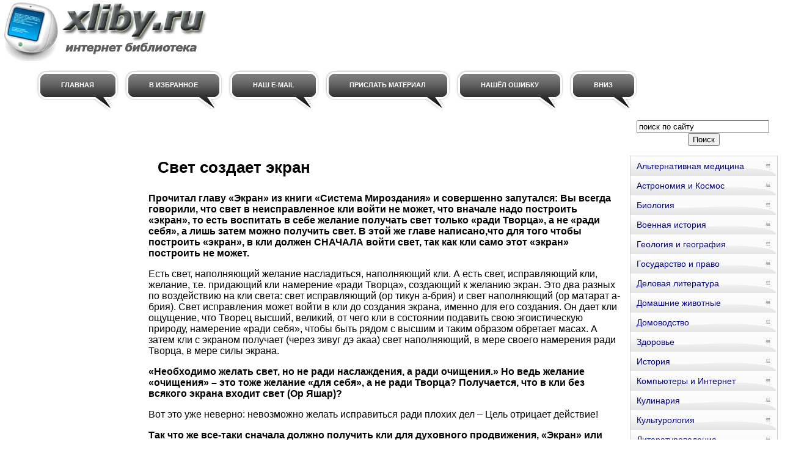

--- FILE ---
content_type: text/html; charset=WINDOWS-1251
request_url: http://www.xliby.ru/nauchnaja_literatura_prochee/kabbalisticheskii_forum_kniga_16_staroe_izdanie/p322.php
body_size: 10985
content:
<html>
<head>
<meta http-equiv="Content-Language" content="ru">
<meta http-equiv="Content-Type" content="text/html; charset=windows-1251">
<link href="/0img/style.css" rel="stylesheet" type="text/css" />
<link rel="SHORTCUT ICON" href="/0img/favicon.ico" type="image/x-icon"> 
<title>Свет создает экран / КАББАЛИСТИЧЕСКИЙ ФОРУМ. Книга 16(старое издание).</title>
</head>
<body>
<div align="center">
<center>
<table border="0" cellpadding="0" cellspacing="0" width="1260">
<tr>
<td colspan="3" valign="top" align="left" height="100">
<table border="0" cellpadding="0" cellspacing="0" width="1260" height="100">
<tr>
<td valign="middle" align="center" width="350">
<a href="http://www.xliby.ru"><img src="http://www.xliby.ru/0img/logo.jpg" width="350" height="100" title="Онлайн библиотека xliby.ru"/></a>
</td>
<td valign="middle" align="center" width="910">

<noindex>

<!-- SAPE RTB JS -->
<script
    async="async"
    src="//cdn-rtb.sape.ru/rtb-b/js/294/2/106294.js"
    type="text/javascript">
</script>
<!-- SAPE RTB END -->

<!-- SAPE RTB DIV 728x90 -->
<div id="SRTB_506357"></div>
<!-- SAPE RTB END -->

</noindex>

</td>
</tr>
</table>
</td>
</tr>
<tr>
<td colspan="3" valign="middle" align="left">

<div id="menu">
<ul>
		<li><a href="http://www.xliby.ru/"><span>Главная</span></a></li>
		<li><a rel="sidebar" href="" onclick="this.title=document.title;this.href=document.URL;if(window.external && (!document.createTextNode || (typeof(window.external.AddFavorite)=='unknown'))){window.external.AddFavorite(document.URL, document.title);return false}"><span>В избранное</span></a></li>
		<li><a href="mailto:websi@maleu.ru"><span>Наш E-MAIL</span></a></li>
		<li><a href="mailto:websi@maleu.ru?subject=Материал для сайта  xliby.ru"><span>Прислать материал</span></a></li>
		<li><a href="mailto:websi@maleu.ru?subject=Ошибка на сайте xliby.ru"><span>Нашёл ошибку</span></a></li>
		<li><a href="#" onClick="scroll(0,9999999); return false"><span>Вниз</span></a></li>
</ul>
</div>

</td>
</tr>
<tr>
<td width="240" valign="top" align="center">
<br>
<noindex>
<!-- SAPE RTB DIV 160x600 -->
<div id="SRTB_735675"></div>
<!-- SAPE RTB END -->
</noindex>


</td>
<td valign="top" align="left" style="padding-left: 5; padding-right: 5" width="780">
<br>
<noindex>
<div align="center">

<!-- SAPE RTB DIV 600x340 -->
<div id="SRTB_506359"></div>
<!-- SAPE RTB END -->

</div>
</noindex>
<br><br>





<a name="metkadoc1"><h1><p id="bdn_333">Свет создает экран</p></h1></a><p><b>Прочитал главу «Экран» из книги «Система Мироздания» и совершенно запутался: Вы всегда говорили, что свет в неисправленное кли войти не может, что вначале надо построить «экран», то есть воспитать в себе желание получать свет только «ради Творца», а не «ради себя», а лишь затем можно получить свет. В этой же главе написано,что для того чтобы построить «экран», в кли должен СНАЧАЛА войти свет, так как кли само этот «экран» построить не может.</b></p><p>Есть свет, наполняющий желание насладиться, наполняющий кли. А есть свет, исправляющий кли, желание, т.е. придающий кли намерение «ради Творца», создающий к желанию экран. Это два разных по воздействию на кли света: свет исправляющий (ор тикун а-брия) и свет наполняющий (ор матарат а-брия). Свет исправления может войти в кли до создания экрана, именно для его создания. Он дает кли ощущение, что Творец высший, великий, от чего кли в состоянии подавить свою эгоистическую природу, намерение «ради себя», чтобы быть рядом с высшим и таким образом обретает масах. А затем кли с экраном получает (через зивуг дэ акаа) свет наполняющий, в мере своего намерения ради Творца, в мере силы экрана.</p><p><b>«Необходимо желать свет, но не ради наслаждения, а ради очищения.» Но ведь желание «очищения» – это тоже желание «для себя», а не ради Творца? Получается, что в кли без всякого экрана входит свет (Ор Яшар)?</b></p><p>Вот это уже неверно: невозможно желать исправиться ради плохих дел – Цель отрицает действие!</p><p><b>Так что же все-таки сначала должно получить кли для духовного продвижения, «Экран» или «Свет»?</b></p><p>Свет исправления, так называемый «Ор А»Б-СА"Г".</p><p><b>Написано, что при работе над собой по «осознанию собственного зла», человек сначала «стремится делать хорошие, альтруистические поступки», а потом «ему раскрывают свыше, что этого он сделать не в состоянии». Как же можно стремиться делать альтруистические поступки, если заранее(!) уже знаешь, что не будешь в состоянии это сделать?</b></p><p>А Вы пробуйте! Иначе как же узнаете, кто Вы?! Свет должен прийти в ответ на усилия человека. Только при стремлении человека к доброму он начинает постигать, насколько он плохой. Поэтому, если человек думает о себе хорошо и выступает, высказывается о себе соответственно, можно видеть, на какой стадии внутреннего своего духовного развития он находится. Главное – как можно больше читать – и Вы скоро почувствуете свою истинную природу! </p><br><br>
<center><div align="center"><a href="index.php">Оглавление</a></div></center>




<br><br>
<script type="text/javascript">
<!--
var _acic={dataProvider:10};(function(){var e=document.createElement("script");e.type="text/javascript";e.async=true;e.src="https://www.acint.net/aci.js";var t=document.getElementsByTagName("script")[0];t.parentNode.insertBefore(e,t)})()
//-->
</script>
<br><br>

<noindex>
<div align="center">

<!-- SAPE RTB DIV 728x90 -->
<div id="SRTB_506361"></div>
<!-- SAPE RTB END -->

</div>
</noindex>

<br>


</td>
<td width="240" valign="top">

<br>
<div align="center">
<center>
<form method="GET" action="http://www.google.ru/search">
<input type="hidden" name="as_sitesearch" value="xliby.ru">
<input type="hidden" name="hl" value="ru">
<input type="hidden" name="as_qdr" value="all">
<input onblur="this.value=(this.value=='')?this.title:this.value;" onfocus="this.value=(this.value==this.title)?'':this.value;" value="поиск по сайту" title="поиск по сайту" type="text" name="as_q" size="25">&nbsp;<input type="submit" value="Поиск" name="B1">
</form>
</center>
</div>

<div id="menu3">
<ul>
<li><a href="http://www.xliby.ru/alternativnaja_medicina/">Альтернативная медицина</a></li>
<li><a href="http://www.xliby.ru/astronomija_i_kosmos/">Астрономия и Космос</a></li>
<li><a href="http://www.xliby.ru/biologija/">Биология</a></li>
<li><a href="http://www.xliby.ru/voennaja_istorija/">Военная история</a></li>
<li><a href="http://www.xliby.ru/geologija_i_geografija/">Геология и география</a></li>
<li><a href="http://www.xliby.ru/gosudarstvo_i_pravo/">Государство и право</a></li>
<li><a href="http://www.xliby.ru/delovaja_literatura/">Деловая литература</a></li>
<li><a href="http://www.xliby.ru/domashnie_zhivotnye/">Домашние животные</a></li>
<li><a href="http://www.xliby.ru/domovodstvo/">Домоводство</a></li>
<li><a href="http://www.xliby.ru/zdorove/">Здоровье</a></li>
<li><a href="http://www.xliby.ru/istorija/">История</a></li>
<li><a href="http://www.xliby.ru/kompyutery_i_internet/">Компьютеры и Интернет</a></li>
<li><a href="http://www.xliby.ru/kulinarija/">Кулинария</a></li>
<li><a href="http://www.xliby.ru/kulturologija/">Культурология</a></li>
<li><a href="http://www.xliby.ru/literaturovedenie/">Литературоведение</a></li>
<li><a href="http://www.xliby.ru/medicina/">Медицина</a></li>
<li><a href="http://www.xliby.ru/nauchnaja_literatura_prochee/">Научная литература - прочее</a></li>
<li><a href="http://www.xliby.ru/pedagogika/">Педагогика</a></li>
<li><a href="http://www.xliby.ru/politika/">Политика</a></li>
<li><a href="http://www.xliby.ru/psihologija/">Психология</a></li>
<li><a href="http://www.xliby.ru/religiovedenie/">Религиоведение</a></li>
<li><a href="http://www.xliby.ru/sad_i_ogorod/">Сад и огород</a></li>
<li><a href="http://www.xliby.ru/samosovershenstvovanie/">Самосовершенствование</a></li>
<li><a href="http://www.xliby.ru/sdelai_sam/">Сделай сам</a></li>
<li><a href="http://www.xliby.ru/sport/">Спорт</a></li>
<li><a href="http://www.xliby.ru/tehnicheskie_nauki/">Технические науки</a></li>
<li><a href="http://www.xliby.ru/transport_i_aviacija/">Транспорт и авиация</a></li>
<li><a href="http://www.xliby.ru/uchebniki/">Учебники</a></li>
<li><a href="http://www.xliby.ru/fizika/">Физика</a></li>
<li><a href="http://www.xliby.ru/filosofija/">Философия</a></li>
<li><a href="http://www.xliby.ru/hiromantija/">Хиромантия</a></li>
<li><a href="http://www.xliby.ru/hobbi_i_remesla/">Хобби и ремесла</a></li>
<li><a href="http://www.xliby.ru/shpargalki/">Шпаргалки</a></li>
<li><a href="http://www.xliby.ru/yezoterika/">Эзотерика</a></li>
<li><a href="http://www.xliby.ru/yurisprudencija/">Юриспруденция</a></li>
<li><a href="http://www.xliby.ru/jazykoznanie/">Языкознание</a></li>
</ul>
</div>

<br>
<div align="center">
<center>
<noindex>

<!-- SAPE RTB DIV 240x400 -->
<div id="SRTB_506360"></div>
<!-- SAPE RTB END -->

</noindex>
</center>
</div>

</td>
</tr>
<tr>
<td colspan="3" align="center">

<hr>

<a href="http://www.xliby.ru/"><span>Главная</span></a> | 
<a rel="sidebar" href="" onclick="this.title=document.title;this.href=document.URL;if(window.external && (!document.createTextNode || (typeof(window.external.AddFavorite)=='unknown'))){window.external.AddFavorite(document.URL, document.title);return false}"><span>В избранное</span></a> | 
<a href="mailto:websi@maleu.ru"><span>Наш E-MAIL</span></a> | 
<a href="mailto:websi@maleu.ru?subject=Материал для сайта  xliby.ru"><span>Прислать материал</span></a> | 
<a href="mailto:websi@maleu.ru?subject=Ошибка на сайте xliby.ru"><span>Нашёл ошибку</span></a> | 
<a href="#" onClick="scroll(0,0); return false" title="наверх">Верх</a>

<hr>

</td>
</tr>
<tr>
<td colspan="3" valign="top" align="left">
<br>

 



</td>
</tr>
</table>

<noindex>
<!-- Yandex.Metrika counter -->
<script type="text/javascript">
(function (d, w, c) {
    (w[c] = w[c] || []).push(function() {
        try {
            w.yaCounter21075673 = new Ya.Metrika({id:21075673,
                    clickmap:true,
                    trackLinks:true,
                    accurateTrackBounce:true});
        } catch(e) { }
    });

    var n = d.getElementsByTagName("script")[0],
        s = d.createElement("script"),
        f = function () { n.parentNode.insertBefore(s, n); };
    s.type = "text/javascript";
    s.async = true;
    s.src = (d.location.protocol == "https:" ? "https:" : "http:") + "//mc.yandex.ru/metrika/watch.js";

    if (w.opera == "[object Opera]") {
        d.addEventListener("DOMContentLoaded", f, false);
    } else { f(); }
})(document, window, "yandex_metrika_callbacks");
</script>
<noscript><div><img src="//mc.yandex.ru/watch/21075673" style="position:absolute; left:-9999px;" alt="" /></div></noscript>
<!-- /Yandex.Metrika counter -->

<noindex>

</center>
</div></body>
</html>